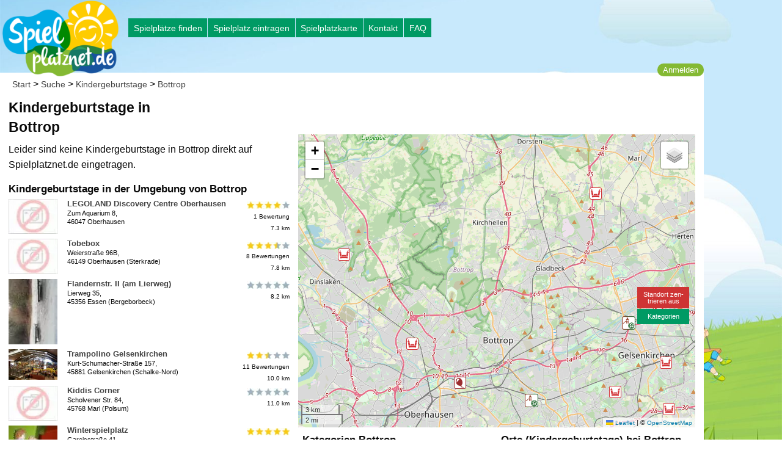

--- FILE ---
content_type: text/html; charset=utf-8
request_url: https://spielplatznet.de/k/kindergeburtstag/Bottrop
body_size: 13283
content:
﻿ <!doctype html>
<html class="no-js" lang="de">
<head>
<script async src='https://www.googletagmanager.com/gtag/js?id=G-JWYFDXTSK4'></script>
<script>window.dataLayer=window.dataLayer||[];function gtag(){dataLayer.push(arguments);}gtag('js',new Date());gtag('config','G-JWYFDXTSK4');</script>
<meta http-equiv="x-ua-compatible" content="ie=edge">
<meta name="viewport" content="width=device-width, initial-scale=1.0"/>
<meta http-equiv="Content-Type" content="text/html; charset=utf-8"/>
<meta http-equiv="Content-Script-Type" content="text/javascript"/>
<meta http-equiv="Content-Style-Type" content="text/css"/>
<meta http-equiv="Cache-Control" content="public,no-cache"/>
<meta name="Content-Language" content="de"/>
<meta name="audience" content="all"/>
<meta name="copyright" content="Spielplatznet.de"/>
<meta name="Robots" content="INDEX,FOLLOW"/>
<meta name="expires" content="0"/>
<meta name="revisit-after" content="7 days"/>
<meta name="author" content="Ralph Anthes"/>
<meta name="publisher" content="Spielplatznet.de"/>
<meta name="copyright" content="Ralph Anthes"/>
<meta name="geo.region" content="de"/>
<meta name="geo.placename" content="Bottrop"/>
<script data-pagespeed-no-defer>(function(){function d(b){var a=window;if(a.addEventListener)a.addEventListener("load",b,!1);else if(a.attachEvent)a.attachEvent("onload",b);else{var c=a.onload;a.onload=function(){b.call(this);c&&c.call(this)}}}var p=Date.now||function(){return+new Date};window.pagespeed=window.pagespeed||{};var q=window.pagespeed;function r(){this.a=!0}r.prototype.c=function(b){b=parseInt(b.substring(0,b.indexOf(" ")),10);return!isNaN(b)&&b<=p()};r.prototype.hasExpired=r.prototype.c;r.prototype.b=function(b){return b.substring(b.indexOf(" ",b.indexOf(" ")+1)+1)};r.prototype.getData=r.prototype.b;r.prototype.f=function(b){var a=document.getElementsByTagName("script"),a=a[a.length-1];a.parentNode.replaceChild(b,a)};r.prototype.replaceLastScript=r.prototype.f;
r.prototype.g=function(b){var a=window.localStorage.getItem("pagespeed_lsc_url:"+b),c=document.createElement(a?"style":"link");a&&!this.c(a)?(c.type="text/css",c.appendChild(document.createTextNode(this.b(a)))):(c.rel="stylesheet",c.href=b,this.a=!0);this.f(c)};r.prototype.inlineCss=r.prototype.g;
r.prototype.h=function(b,a){var c=window.localStorage.getItem("pagespeed_lsc_url:"+b+" pagespeed_lsc_hash:"+a),f=document.createElement("img");c&&!this.c(c)?f.src=this.b(c):(f.src=b,this.a=!0);for(var c=2,k=arguments.length;c<k;++c){var g=arguments[c].indexOf("=");f.setAttribute(arguments[c].substring(0,g),arguments[c].substring(g+1))}this.f(f)};r.prototype.inlineImg=r.prototype.h;
function t(b,a,c,f){a=document.getElementsByTagName(a);for(var k=0,g=a.length;k<g;++k){var e=a[k],m=e.getAttribute("data-pagespeed-lsc-hash"),h=e.getAttribute("data-pagespeed-lsc-url");if(m&&h){h="pagespeed_lsc_url:"+h;c&&(h+=" pagespeed_lsc_hash:"+m);var l=e.getAttribute("data-pagespeed-lsc-expiry"),l=l?(new Date(l)).getTime():"",e=f(e);if(!e){var n=window.localStorage.getItem(h);n&&(e=b.b(n))}e&&(window.localStorage.setItem(h,l+" "+m+" "+e),b.a=!0)}}}
function u(b){t(b,"img",!0,function(a){return a.src});t(b,"style",!1,function(a){return a.firstChild?a.firstChild.nodeValue:null})}
q.i=function(){if(window.localStorage){var b=new r;q.localStorageCache=b;d(function(){u(b)});d(function(){if(b.a){for(var a=[],c=[],f=0,k=p(),g=0,e=window.localStorage.length;g<e;++g){var m=window.localStorage.key(g);if(!m.indexOf("pagespeed_lsc_url:")){var h=window.localStorage.getItem(m),l=h.indexOf(" "),n=parseInt(h.substring(0,l),10);if(!isNaN(n))if(n<=k){a.push(m);continue}else if(n<f||!f)f=n;c.push(h.substring(l+1,h.indexOf(" ",l+1)))}}k="";f&&(k="; expires="+(new Date(f)).toUTCString());document.cookie=
"_GPSLSC="+c.join("!")+k;g=0;for(e=a.length;g<e;++g)window.localStorage.removeItem(a[g]);b.a=!1}})}};q.localStorageCacheInit=q.i;})();
pagespeed.localStorageCacheInit();</script><link rel="icon" type="image/png" sizes="57x57" href="/xapple-touch-icon-precomposed.png.pagespeed.ic.OyfF_dMwB7.webp">
<link rel="alternate" type="application/rss+xml" title="Spielplatznet" href="/spielplatznet.xml"/>
<meta name="theme-color" content="#317EFB"/>
<link rel="manifest" href="/manifest.json">
<link rel="apple-touch-icon" href="/xapple-touch-icon.png.pagespeed.ic.EoMYSsy41z.webp">
<link rel="apple-touch-icon" href="/xapple-touch-icon-57x57.png.pagespeed.ic.OyfF_dMwB7.webp" sizes="57x57">
<link rel="apple-touch-icon" href="/xapple-touch-icon-60x60.png.pagespeed.ic.EoMYSsy41z.webp" sizes="60x60">
<link rel="apple-touch-icon" href="/xapple-touch-icon-72x72.png.pagespeed.ic.jPDYKsEHlE.webp" sizes="72x72">
<link rel="apple-touch-icon" href="/xapple-touch-icon-76x76.png.pagespeed.ic.E-oAt2fdEs.webp" sizes="76x76">
<link rel="apple-touch-icon" href="/xapple-touch-icon-114x114.png.pagespeed.ic.uwjaqmvGIW.webp" sizes="114x114">
<link rel="apple-touch-icon" href="/xapple-touch-icon-120x120.png.pagespeed.ic.sXP9vGhAXw.webp" sizes="120x120">
<link rel="apple-touch-icon" href="/xapple-touch-icon-128x128.png.pagespeed.ic.4iLpLOoHAF.webp" sizes="128x128">
<link rel="apple-touch-icon" href="/xapple-touch-icon-144x144.png.pagespeed.ic.7-pVHT5kUj.webp" sizes="144x144">
<link rel="apple-touch-icon" href="/xapple-touch-icon-152x152.png.pagespeed.ic.Ee8tjLTT67.webp" sizes="152x152">
<link rel="apple-touch-icon" href="/xapple-touch-icon-180x180.png.pagespeed.ic._mhNgT3s4P.webp" sizes="180x180">
<link rel="apple-touch-icon" href="/xapple-touch-icon-precomposed.png.pagespeed.ic.OyfF_dMwB7.webp">
<meta name="description" content="47 Kindergeburtstage bei Bottrop eingtragen. Kindergeburtstag betrachten bewerten, beschreiben in Deutschlands großen Spielplatz-Katalog."/>
<meta name="keywords" content=""/>
<meta name="DC.subject" content=""/>
<meta name="msvalidate.01" content="605569D1846D91F4E60BE9D6CBF229C3"/>
<title>Kindergeburtstage in Bottrop | spielplatznet.de</title>
<script async src="//pagead2.googlesyndication.com/pagead/js/adsbygoogle.js"></script> <script>(adsbygoogle=window.adsbygoogle||[]).push({google_ad_client:"ca-pub-3656668926056704",enable_page_level_ads:true});</script><script src="/js/leaflet.js.pagespeed.ce.CNm3gEWi_P.js"></script><script src="/js/jscat/kindergeburtstag.js.pagespeed.jm.M3YoUcCKF4.js" async defer></script>
<script src="/js/leafletv2.js.pagespeed.jm.SCvDKuBPo7.js" async defer></script>
<script src="/js/gpsload.js.pagespeed.jm.kJ2E3UtUz4.js" async defer></script>
<link rel="stylesheet" href="/css/A.foundation-float.min.css+spielplatznet.css+leaflet.css,Mcc.vQLznLQfj4.css.pagespeed.cf.vYK99bO9Op.css"/>
</head>
<body class='blau' onload="initialize('Bottrop',-1,51.158592,10.406305,10,0,51.6233897686741,6.98860287666321,51.5024410621713,6.867136778639633); "><noscript><meta HTTP-EQUIV="refresh" content="0;url='https://spielplatznet.de/k/kindergeburtstag/Bottrop?PageSpeed=noscript'" /><style><!--table,div,span,font,p{display:none} --></style><div style="display:block">Please click <a href="https://spielplatznet.de/k/kindergeburtstag/Bottrop?PageSpeed=noscript">here</a> if you are not redirected within a few seconds.</div></noscript>
<img src="/img/190xNxlogo.png.pagespeed.ic.qKsZbHl8bv.webp" alt="Spielplatznet Logo" title="Zur Startseite" class="hide-for-small-only" style="position:relative;z-index:1;width:190px;top:1px;margin-right:15px;margin-bottom:50 px;cursor: pointer;" onclick="location.href='/index.htm';"/>
<img src="/img/130xNxlogo.png.pagespeed.ic.jmwGeVE33j.webp" alt="Spielplatznet Logo" title="Zur Startseite" class="show-for-small-only" style="position:relative;z-index:1;width:130px;top:1px;margin-right:15px;cursor: pointer;" onclick="location.href='/index.htm';"/>
<div class="row">
<div class="large-12 medium-12 columns">
<div class="hide-for-small-only">
<div style="position:absolute;left:210px;top:30px;">
<div class="button-group radius">
<a href="/finden.htm" title="Spielpl&#228;tze finden" class="button gruen_tief btn_menue">Spielpl&#228;tze finden</a>
<a href="/eintragen.htm" title="Spielplatz eintragen" class="button gruen_tief btn_menue">Spielplatz eintragen</a>
<a href="/karte.htm" title="Gro&#223;e Karte mit allen Spielpl&#228;tzen" class="button gruen_tief btn_menue">Spielplatzkarte</a>
<a href="/feedback.htm" title="Feedback geben" class="button gruen_tief btn_menue">Kontakt</a>
<a href="/hilfe.htm" title="Fragen und Antworten" class="button gruen_tief btn_menue">FAQ</a>
</div>
</div>
</div>
<div class="show-for-small-only">
<div style="position:absolute;left:145px;top:10px;font-size:0.9em;">
<div class="button-group radius">
<a href="/finden.htm" title="Spielpl&#228;tze finden" class="button gruen_tief btn_menue">Suche</a>
<a href="/eintragen.htm" title="Spielplatz eintragen" class="button gruen_tief btn_menue">Neu</a>
<a href="/karte.htm" title="Karte mit allen Spielpl&#228;tzen" class="button gruen_tief btn_menue">Karte</a>
</div>
</div>
</div>
</div>
</div><div class='row' style='float:left;margin-top:-20px;'><div style="position:relative;max-height:15px;right:0px;text-align:right;z-index:100;" id="loginbutton"><div class='button btn2 weiss userbtn' data-toggle='reveal_login' id='loginbutton'>Anmelden</div><div class="tiny reveal callout" id="reveal_login" data-reveal><button class="close-button" data-close aria-label="Close reveal" type="button"><span aria-hidden="true">&times;</span></button><h3 style='text-align: left;'>Anmelden</h3><form action='/anmeldung.htm' id='anmeldung'>
<input type='text' placeholder='E-Mailadresse' class='text' id='useremail' name='useremail'/>
<input type='password' placeholder='Passwort' class='text' id='userpasswort' name='userpasswort'/>
<input type='hidden' name='refer' value='/k/kindergeburtstag/Bottrop'/>
<img alt='Go' src='[data-uri]' style='cursor: pointer;float: right;' onclick='document.getElementById("anmeldung").submit();' data-pagespeed-lsc-url="https://spielplatznet.de/img/button_pfeil3.png" data-pagespeed-lsc-hash="89XDM7bRmG" data-pagespeed-lsc-expiry="Tue, 17 Feb 2026 23:00:08 GMT"/>
</form><a href='/registrierung.htm' title='Hier registrieren...' style='float: left;font-size:0.7em;'>Zur Registrierung...</a><br/><hr/><div style="text-align: left;">
<a href="/sociallogin/index.php?ref=https://spielplatznet.de/k/kindergeburtstag/Bottrop&fb_login=1" style="text-align: center;"><img src="[data-uri]" alt="Mittels Facebook einloggen" title="Über Facebook einloggen" data-pagespeed-lsc-url="https://spielplatznet.de/images/facebook_login.png" data-pagespeed-lsc-hash="_LM7gPiwQv" data-pagespeed-lsc-expiry="Wed, 18 Feb 2026 11:46:23 GMT"></a><br/> <br/>
<a href="/sociallogin/index.php?ref=https://spielplatznet.de/k/kindergeburtstag/Bottrop&google_login=1" style="text-align: center;"><img src="[data-uri]" alt="Mittels Goolge einloggen" title="Über Google einloggen" data-pagespeed-lsc-url="https://spielplatznet.de/images/google_login.png" data-pagespeed-lsc-hash="8Pv3OZ7dhR" data-pagespeed-lsc-expiry="Wed, 18 Feb 2026 17:00:58 GMT"></a>
</div></div></div><div class='weiss'><div class='menueleiste'><a href='/index.htm' title='Startseite'>Start</a> &gt; <a href='/finden.htm' title='Spielplatzsuche'>Suche</a> &gt;
<a href='/k/kindergeburtstag' title='Suche nach Kindergeburtstagen'> Kindergeburtstage</a> &gt;
<a href='/k/kindergeburtstag/Bottrop' title='Kindergeburtstage in Bottrop'>Bottrop</a></div><div class="large-5 medium-5 columns"><div style="margin-top: 18px; right: 0px; position: relative; float: right; width: 160px;"><iframe src="//www.facebook.com/plugins/like.php?href=https%3A%2F%2Fwww.spielplatznet.de%2Fk%2Fkindergeburtstag%2FBottrop&amp;width&amp;layout=button_count&amp;action=like&amp;show_faces=false&amp;share=true&amp;height=21&amp;appId=178180998924296" scrolling="no" frameborder="0" style="border:none; overflow:hidden; height:21px;" allowTransparency="true"></iframe></div><div id='ergebnis'><h1>Kindergeburtstage in Bottrop</h1><p>Leider sind keine Kindergeburtstage in Bottrop direkt auf Spielplatznet.de eingetragen. </p><h3>Kindergeburtstage in der Umgebung von Bottrop</h3><div/><div style='float:left;'><div class='zelle_foto'><img src='[data-uri]' width='80' height='57' data-pagespeed-lsc-url="https://spielplatznet.de/images/nopic.jpg" data-pagespeed-lsc-hash="Gp8Htz2J_Y" data-pagespeed-lsc-expiry="Wed, 18 Feb 2026 00:47:10 GMT"/></div><div class='zelle_adresse'>
<a href='/spielplatz/22628/Oberhausen/LEGOLAND Discovery Centre Oberhausen' class='title'>LEGOLAND Discovery Centre Oberhausen</a><br/>Zum Aquarium 8,<br/>46047 Oberhausen</div></div><div class='zelle_right' onclick='view(51.49239281955874,6.885166168212891,16)'>&nbsp;<img src='[data-uri]' alt='4 Sterne bei einer Bewertung' title='4 Sterne bei einer Bewertung' data-pagespeed-lsc-url="https://spielplatznet.de/images/bewertung/40.png" data-pagespeed-lsc-hash="yWkd2IXmDS" data-pagespeed-lsc-expiry="Wed, 18 Feb 2026 04:37:46 GMT"/><br/>1&nbsp;Bewertung<br/>7.3 km</div></div><br style='clear:both;'/>
<div/><div style='float:left;'><div class='zelle_foto'><img src='[data-uri]' width='80' height='57' data-pagespeed-lsc-url="https://spielplatznet.de/images/nopic.jpg" data-pagespeed-lsc-hash="Gp8Htz2J_Y" data-pagespeed-lsc-expiry="Wed, 18 Feb 2026 00:47:10 GMT"/></div><div class='zelle_adresse'>
<a href='/spielplatz/25692/Oberhausen/Tobebox' class='title'>Tobebox</a><br/>Weierstraße 96B,<br/>46149 Oberhausen (Sterkrade)</div></div><div class='zelle_right' onclick='view(51.519915845553406,6.831404808908701,16)'>&nbsp;<img src='[data-uri]' alt='3.5 Sterne bei 8 Bewertungen' title='3.5 Sterne bei 8 Bewertungen' data-pagespeed-lsc-url="https://spielplatznet.de/images/bewertung/35.png" data-pagespeed-lsc-hash="EfelrIj9iU" data-pagespeed-lsc-expiry="Wed, 18 Feb 2026 05:07:25 GMT"/><br/>8&nbsp;Bewertungen<br/>7.8 km</div></div><br style='clear:both;'/>
<div/><div style='float:left;'><div class='zelle_foto'><img src='[data-uri]' width='80' data-pagespeed-lsc-url="https://spielplatznet.de/pics/tn_76575-img_20231206_161832.jpg" data-pagespeed-lsc-hash="1w3iWnUNqr" data-pagespeed-lsc-expiry="Wed, 18 Feb 2026 18:52:03 GMT"/></div><div class='zelle_adresse'>
<a href='/spielplatz/76575/Essen/Flandernstr. II (am Lierweg)' class='title'>Flandernstr. II (am Lierweg)</a><br/>Lierweg 35,<br/>45356 Essen (Bergeborbeck)</div></div><div class='zelle_right' onclick='view(51.48039107817638,6.96490130277914,16)'>&nbsp;<img src='[data-uri]' alt='Leider noch keine Bewertung.' title='Leider noch keine Bewertung.' data-pagespeed-lsc-url="https://spielplatznet.de/images/bewertung/0.png" data-pagespeed-lsc-hash="CTgfX4uJLY" data-pagespeed-lsc-expiry="Tue, 17 Feb 2026 23:00:09 GMT"/><br/>8.2 km</div></div><br style='clear:both;'/>
<div/><div style='float:left;'><div class='zelle_foto'><img src='https://spielplatznet.de/pics/tn_7163-img_6935.jpg' width='80' data-pagespeed-lsc-url="https://spielplatznet.de/pics/tn_7163-img_6935.jpg"/></div><div class='zelle_adresse'>
<a href='/spielplatz/7163/Gelsenkirchen/Trampolino Gelsenkirchen' class='title'>Trampolino Gelsenkirchen</a><br/>Kurt-Schumacher-Straße 157,<br/>45881 Gelsenkirchen (Schalke-Nord)</div></div><div class='zelle_right' onclick='view(51.534903030202,7.07366108894348,16)'>&nbsp;<img src='[data-uri]' alt='2.5 Sterne bei 11 Bewertungen' title='2.5 Sterne bei 11 Bewertungen' data-pagespeed-lsc-url="https://spielplatznet.de/images/bewertung/25.png" data-pagespeed-lsc-hash="UHtmyO7Coh" data-pagespeed-lsc-expiry="Wed, 18 Feb 2026 05:07:25 GMT"/><br/>11&nbsp;Bewertungen<br/>10.0 km</div></div><br style='clear:both;'/>
<div/><div style='float:left;'><div class='zelle_foto'><img src='[data-uri]' width='80' height='57' data-pagespeed-lsc-url="https://spielplatznet.de/images/nopic.jpg" data-pagespeed-lsc-hash="Gp8Htz2J_Y" data-pagespeed-lsc-expiry="Wed, 18 Feb 2026 00:47:10 GMT"/></div><div class='zelle_adresse'>
<a href='/spielplatz/53234/Marl/Kiddis Corner' class='title'>Kiddis Corner</a><br/>Scholvener Str. 84,<br/>45768 Marl (Polsum)</div></div><div class='zelle_right' onclick='view(51.62498066328192,7.037649750709534,16)'>&nbsp;<img src='[data-uri]' alt='Leider noch keine Bewertung.' title='Leider noch keine Bewertung.' data-pagespeed-lsc-url="https://spielplatznet.de/images/bewertung/0.png" data-pagespeed-lsc-hash="CTgfX4uJLY" data-pagespeed-lsc-expiry="Tue, 17 Feb 2026 23:00:09 GMT"/><br/>11.0 km</div></div><br style='clear:both;'/>
<div/><div style='float:left;'><div class='zelle_foto'><img src='[data-uri]' data-pagespeed-lsc-url="https://spielplatznet.de/pics/tn_9137-lola-luca-001.jpg" data-pagespeed-lsc-hash="yY8skTHh_S" data-pagespeed-lsc-expiry="Wed, 18 Feb 2026 18:52:03 GMT"/></div><div class='zelle_adresse'>
<a href='/spielplatz/9137/Essen/Winterspielplatz' class='title'>Winterspielplatz</a><br/>Gareisstraße 41,<br/>45309 Essen (Schonnebeck)</div></div><div class='zelle_right' onclick='view(51.4859114498422,7.0592737197876,16)'>&nbsp;<img src='[data-uri]' alt='5 Sterne bei 5 Bewertungen' title='5 Sterne bei 5 Bewertungen' data-pagespeed-lsc-url="https://spielplatznet.de/images/bewertung/50.png" data-pagespeed-lsc-hash="jUI3g05PeY" data-pagespeed-lsc-expiry="Tue, 17 Feb 2026 23:00:07 GMT"/><br/>5&nbsp;Bewertungen<br/>11.4 km</div></div><br style='clear:both;'/>
<div/><div style='float:left;'><div class='zelle_foto'><img src='[data-uri]' width='80' height='57' data-pagespeed-lsc-url="https://spielplatznet.de/images/nopic.jpg" data-pagespeed-lsc-hash="Gp8Htz2J_Y" data-pagespeed-lsc-expiry="Wed, 18 Feb 2026 00:47:10 GMT"/></div><div class='zelle_adresse'>
<a href='/spielplatz/17209/Gelsenkirchen/Drachenland - Zoom Erlebniswelt' class='title'>Drachenland - Zoom Erlebniswelt</a><br/>Bleckstraße 72,<br/>45889 Gelsenkirchen (Bismarck)</div></div><div class='zelle_right' onclick='view(51.5439850859519,7.10854053497314,16)'>&nbsp;<img src='[data-uri]' alt='Leider noch keine Bewertung.' title='Leider noch keine Bewertung.' data-pagespeed-lsc-url="https://spielplatznet.de/images/bewertung/0.png" data-pagespeed-lsc-hash="CTgfX4uJLY" data-pagespeed-lsc-expiry="Tue, 17 Feb 2026 23:00:09 GMT"/><br/>12.2 km</div></div><br style='clear:both;'/>
<div/><div style='float:left;'><div class='zelle_foto'><img src='[data-uri]' width='80' height='57' data-pagespeed-lsc-url="https://spielplatznet.de/images/nopic.jpg" data-pagespeed-lsc-hash="Gp8Htz2J_Y" data-pagespeed-lsc-expiry="Wed, 18 Feb 2026 00:47:10 GMT"/></div><div class='zelle_adresse'>
<a href='/spielplatz/61256/Dinslaken/Haus der Offenen Tür' class='title'>Haus der Offenen Tür</a><br/>Marienpl. 3,<br/>46537 Dinslaken (Lohberg)</div></div><div class='zelle_right' onclick='view(51.582005562487545,6.754869335909461,16)'>&nbsp;<img src='[data-uri]' alt='Leider noch keine Bewertung.' title='Leider noch keine Bewertung.' data-pagespeed-lsc-url="https://spielplatznet.de/images/bewertung/0.png" data-pagespeed-lsc-hash="CTgfX4uJLY" data-pagespeed-lsc-expiry="Tue, 17 Feb 2026 23:00:09 GMT"/><br/>12.7 km</div></div><br style='clear:both;'/>
<div/><div style='float:left;'><div class='zelle_foto'><img src='[data-uri]' width='80' height='57' data-pagespeed-lsc-url="https://spielplatznet.de/images/nopic.jpg" data-pagespeed-lsc-hash="Gp8Htz2J_Y" data-pagespeed-lsc-expiry="Wed, 18 Feb 2026 00:47:10 GMT"/></div><div class='zelle_adresse'>
<a href='/spielplatz/5286/Mülheim an der Ruhr/Euro Eddy Mülheim' class='title'>Euro Eddy Mülheim</a><br/>Humboldtring,<br/>45472 Mülheim an der Ruhr</div></div><div class='zelle_right' onclick='view(51.4374102461947,6.95585310459137,16)'>&nbsp;<img src='[data-uri]' alt='1 Sterne bei einer Bewertung' title='1 Sterne bei einer Bewertung' data-pagespeed-lsc-url="https://spielplatznet.de/images/bewertung/10.png" data-pagespeed-lsc-hash="3IPSdoCBZF" data-pagespeed-lsc-expiry="Wed, 18 Feb 2026 04:32:48 GMT"/><br/>1&nbsp;Bewertung<br/>12.7 km</div></div><br style='clear:both;'/>
<div/><div style='float:left;'><div class='zelle_foto'><img src='[data-uri]' width='80' height='57' data-pagespeed-lsc-url="https://spielplatznet.de/images/nopic.jpg" data-pagespeed-lsc-hash="Gp8Htz2J_Y" data-pagespeed-lsc-expiry="Wed, 18 Feb 2026 00:47:10 GMT"/></div><div class='zelle_adresse'>
<a href='/spielplatz/37497/Gelsenkirchen/Sport- und Freizeitpark-Gelsenkirchen' class='title'>Sport- und Freizeitpark-Gelsenkirchen</a><br/>Almastraße 39,<br/>45886 Gelsenkirchen (Ückendorf)</div></div><div class='zelle_right' onclick='view(51.50663406966358,7.116307206451893,16)'>&nbsp;<img src='[data-uri]' alt='5 Sterne bei einer Bewertung' title='5 Sterne bei einer Bewertung' data-pagespeed-lsc-url="https://spielplatznet.de/images/bewertung/50.png" data-pagespeed-lsc-hash="jUI3g05PeY" data-pagespeed-lsc-expiry="Tue, 17 Feb 2026 23:00:07 GMT"/><br/>1&nbsp;Bewertung<br/>13.7 km</div></div><br style='clear:both;'/>
</div></div><div class="large-7 medium-7 columns"><ins class="adsbygoogle" style="display:inline-block;width:468px;height:60px" data-ad-client="ca-pub-3656668926056704" data-ad-slot="4354321087"></ins>
<script>(adsbygoogle=window.adsbygoogle||[]).push({});</script><div id='mapid' style='width: 100%; height: 480px;z-index:60;'> </div><div style="position:relative;margin-top:-230px;left:100%;width:85px;margin-left:-95px;font-size:0.7em;z-index:100;width:1px;"><div onclick="toogleTracing()" id="tracing" style="width:85px;z-index:100;" class="button rot_tief  btn_menue ">Standort zen-<br/>trieren aus</div><div onclick="toogleKatBewert(1)" id="katbew" style="width:85px;z-index:100;" class="button gruen_tief btn_menue">Kategorien</div><div style="height:165px;z-index:-1;width:1px;">&nbsp;</div><div class="gpsload small" id="GPSload">Warte auf GPS-Signal...</div></div><div class="large-6 medium-6 columns"><div class="nowrap" style="overflog:hidden"><h3>Kategorien Bottrop</h3><a href='/spielplaetze/Bottrop' title='Spielplätze in Bottrop und Umgebung'>117 Spielplätze in Bottrop</a><br/><a href='/k/bolzplatz/Bottrop' title='Ballplätze in Bottrop und Umgebung'>9 Ballplätze in Bottrop</a><br/><a href='/k/wasserspielplatz/Bottrop' title='Wasserspielplätze in Bottrop und Umgebung'>1 Wasserspielplätze in Bottrop</a><br/><a href='/k/indoorspielplatz/Bottrop' title='Indoorspielplätze in Bottrop und Umgebung'>0 Indoorspielplätze in Bottrop</a><br/><a href='/k/freizeitpark/Bottrop' title='Freizeitparks in Bottrop und Umgebung'>2 Freizeitparks in Bottrop</a><br/><a href='/k/abenteuerspielplatz/Bottrop' title='Abenteuerspielplätze in Bottrop und Umgebung'>2 Abenteuerspielplätze in Bottrop</a><br/><a href='/k/mehrgenerationenspielplatz/Bottrop' title='Mehrgenerationensp. in Bottrop und Umgebung'>0 Mehrgenerationensp. in Bottrop</a><br/><a href='/k/rodelberg/Bottrop' title='Rodelberge in Bottrop und Umgebung'>1 Rodelberge in Bottrop</a><br/><a href='/k/skateplatz/Bottrop' title='Skateplätze in Bottrop und Umgebung'>0 Skateplätze in Bottrop</a><br/><a href='/k/kindergeburtstag/Bottrop' title='Kindergeburtstage in Bottrop und Umgebung'>0 Kindergeburtstage in Bottrop</a><br/><a href='/k/tischtennis/Bottrop' title='Tischtennisplatten in Bottrop und Umgebung'>1 Tischtennisplatten in Bottrop</a><br/><a href='/k/kletterpark/Bottrop' title='Kletterparks in Bottrop und Umgebung'>0 Kletterparks in Bottrop</a><br/></div></div><div class="large-6 medium-6 columns"><div class="nowrap" style="overflog:hidden"><h3>Orte (Kindergeburtstage) bei Bottrop</h3><div style='width:160px'><div class='zelle120'><a href='/k/kindergeburtstag/Oberhausen' title='2 Kindergeburtstage in '>Oberhausen</a></div><div class='zelle35 small'>7.1 km</div></div><div style='width:160px'><div class='zelle120'><a href='/k/kindergeburtstag/Essen' title='3 Kindergeburtstage in '>Essen</a></div><div class='zelle35 small'>10.9 km</div></div><div style='width:160px'><div class='zelle120'><a href='/k/kindergeburtstag/Marl' title='1 Kindergeburtstage in '>Marl</a></div><div class='zelle35 small'>10.9 km</div></div><div style='width:160px'><div class='zelle120'><a href='/k/kindergeburtstag/Gelsenkirchen' title='3 Kindergeburtstage in '>Gelsenkirchen</a></div><div class='zelle35 small'>11.8 km</div></div><div style='width:160px'><div class='zelle120'><a href='/k/kindergeburtstag/Mülheim an der Ruhr' title='1 Kindergeburtstage in '>Mülheim an der Ruhr</a></div><div class='zelle35 small'>12.7 km</div></div><div style='width:160px'><div class='zelle120'><a href='/k/kindergeburtstag/Dinslaken' title='1 Kindergeburtstage in '>Dinslaken</a></div><div class='zelle35 small'>12.7 km</div></div><div style='width:160px'><div class='zelle120'><a href='/k/kindergeburtstag/Bochum' title='2 Kindergeburtstage in '>Bochum</a></div><div class='zelle35 small'>18.3 km</div></div><div style='width:160px'><div class='zelle120'><a href='/k/kindergeburtstag/Recklinghausen' title='2 Kindergeburtstage in '>Recklinghausen</a></div><div class='zelle35 small'>18.9 km</div></div><div style='width:160px'><div class='zelle120'><a href='/k/kindergeburtstag/Duisburg' title='2 Kindergeburtstage in '>Duisburg</a></div><div class='zelle35 small'>19.0 km</div></div><div style='width:160px'><div class='zelle120'><a href='/k/kindergeburtstag/Dorsten' title='1 Kindergeburtstage in '>Dorsten</a></div><div class='zelle35 small'>19.5 km</div></div><div style='width:160px'><div class='zelle120'><a href='/k/kindergeburtstag/Ratingen' title='2 Kindergeburtstage in '>Ratingen</a></div><div class='zelle35 small'>26.3 km</div></div><div style='width:160px'><div class='zelle120'><a href='/k/kindergeburtstag/Oer-Erkenschwick' title='1 Kindergeburtstage in '>Oer-Erkenschwick</a></div><div class='zelle35 small'>26.8 km</div></div><div style='clear:both'>&nbsp;</div></div></div></div></div></div><div class="row" style="float:left;clear:left;"><div class="footer gruen_tief "><a href="/feedback.htm">Feedback</a> | <a href="/impressum.htm">Impressum</a> | <a href="/nutzung.htm">Nutzungsbedingungen</a> | <a href="/datenschutz.htm">Datenschutz</a><br/><div class="small">&copy; 2007-2025 Ralph Anthes | Made with &hearts; in Hannover</div></div></div>
<script src="/js/jquery.min.js+what-input.min.js.pagespeed.jc.nVxVX7tmmQ.js"></script><script>eval(mod_pagespeed_ETdxprX6Aj);</script>
<script>eval(mod_pagespeed_oxpLTB4zKG);</script>
<script src="/js/foundation.min.js"></script>
<script>$(document).foundation()</script>
<script>$(document).foundation();$('#reveal_popup').foundation('open');</script><div class="hide-for-small-only" style="overflow:hidden;"></div>
</body></html>

--- FILE ---
content_type: text/html; charset=utf-8
request_url: https://www.google.com/recaptcha/api2/aframe
body_size: 268
content:
<!DOCTYPE HTML><html><head><meta http-equiv="content-type" content="text/html; charset=UTF-8"></head><body><script nonce="L5yUcIacOKM3BG8n_D0JSA">/** Anti-fraud and anti-abuse applications only. See google.com/recaptcha */ try{var clients={'sodar':'https://pagead2.googlesyndication.com/pagead/sodar?'};window.addEventListener("message",function(a){try{if(a.source===window.parent){var b=JSON.parse(a.data);var c=clients[b['id']];if(c){var d=document.createElement('img');d.src=c+b['params']+'&rc='+(localStorage.getItem("rc::a")?sessionStorage.getItem("rc::b"):"");window.document.body.appendChild(d);sessionStorage.setItem("rc::e",parseInt(sessionStorage.getItem("rc::e")||0)+1);localStorage.setItem("rc::h",'1768849965070');}}}catch(b){}});window.parent.postMessage("_grecaptcha_ready", "*");}catch(b){}</script></body></html>

--- FILE ---
content_type: application/javascript; charset=UTF-8
request_url: https://spielplatznet.de/js/jscat/kindergeburtstag.js.pagespeed.jm.M3YoUcCKF4.js
body_size: 6330
content:
var xx=[52.38194,53.58131,51.16980,53.09207,54.30218,52.16788,52.38956,52.38272,52.07303,52.14143,51.29531,50.98531,53.89231,51.31191,53.29096,50.92690,50.01944,52.52441,53.59885,53.32765,51.06997,51.24999,48.42439,48.04287,48.53066,49.68847,48.37205,50.94978,52.54632,49.97582,48.38546,53.58142,49.79928,52.15346,51.00480,53.16254,49.44365,50.86432,53.59963,49.48748,52.43518,48.68942,48.14253,48.67387,50.72024,49.55923,50.14405,51.51098,54.32828,50.09856,50.09628,53.35185,52.13000,54.16033,48.94716,51.21604,51.43741,47.68478,53.25707,53.15782,50.76734,51.27656,54.32913,49.47486,52.58424,48.10591,53.88810,50.76976,50.81292,49.16522,51.05862,49.01303,49.49953,50.73100,54.00184,50.91346,54.11665,53.66665,50.93625,50.80752,53.05213,52.39358,52.38748,50.95595,53.09192,51.62504,51.45819,51.82513,51.26537,52.42938,53.68939,52.28234,53.65889,50.93961,48.74158,51.97841,52.51757,51.53490,51.16444,49.94527,49.96639,48.39601,52.84453,49.51449,49.40941,51.94273,50.64981,49.51681,51.54819,50.44944,52.48798,51.41095,50.90426,49.29758,51.50820,47.59870,51.44784,50.47903,49.33676,49.10746,49.85420,50.82775,50.99135,51.08619,49.21342,51.18020,50.80326,52.29922,52.22303,48.91556,52.14834,47.71524,51.70669,52.59922,48.31070,48.04817,48.18947,49.02653,51.23527,51.00113,53.66794,54.21744,52.56504,50.06284,48.02137,50.48663,51.82098,50.01197,51.18006,51.36008,54.26210,50.28779,50.85657,49.44526,50.53833,47.82407,50.62776,50.89295,49.46899,52.40901,52.28310,51.34493,51.43835,47.86593,53.65309,52.02775,48.87869,52.50945,51.56377,51.48591,50.79327,50.01316,50.71223,49.91549,52.40760,51.68607,53.05604,47.88301,48.85238,52.56987,52.54551,53.61167,53.47408,53.51164,53.67045,49.09587,49.49423,52.09856,50.15090,52.48352,50.05356,48.93814,52.46427,51.75090,50.54652,50.96352,48.49626,51.31159,54.39382,51.84156,49.71911,52.31502,47.77536,53.35145,54.69389,53.15121,48.39033,54.01335,50.43513,53.36917,51.85357,47.20333,49.45293,49.71785,49.06608,48.04286,48.14386,52.85520,52.66359,51.06561,53.87289,54.07752,49.20147,54.80357,54.29529,51.16321,50.47492,49.80535,54.77885,47.98249,48.76103,51.14862,52.68577,48.82723,53.80488,51.29875,53.02293,50.21023,51.84043,53.64331,52.42385,49.00714,50.87284,49.05103,48.11386,51.64818,50.38451,53.15121,50.97806,48.88768,50.52748,53.45680,50.12843,50.29731,47.85211,49.25215,52.85556,52.32438,49.34998,51.76651,51.01533,53.54851,48.87110,51.78782,49.20177,48.58423,48.29187,51.33322,52.29746,54.37946,53.44340,52.95424,51.57661,49.20614,49.23859,52.01384,51.76207,49.43769,52.49703,50.91525,52.90056,54.27491,51.59587,51.09411,49.18005,52.42639,50.82055,53.07546,51.12355,53.57889,49.49653,52.07479,48.89179,52.33848,52.55871,49.72261,48.88743,48.14610,50.01845,51.43377,49.28718,50.11445,48.06950,52.23069,50.39963,52.53873,49.44962,51.67296,49.56660,51.19063,53.82269,54.32645,50.42576,51.30611,47.89930,53.95772,54.46996,54.34835,47.47677,47.46526,47.41969,47.41979,51.66866,49.94225,50.85978,49.95965,50.15656,50.13806,52.17441,51.74240,49.98457,48.81201,52.33233,51.37507,52.02424,49.56499,54.02840,51.99703,52.01502,50.65805,47.35189,48.11759,47.76141,51.74023,53.65790,52.98176,49.34239,51.96960,53.48154,53.31591,49.80336,51.54399,51.48011,53.25707,53.47874,50.11982,48.47653,51.03420,48.97537,48.55979,47.34213,49.25621,52.04071,48.48020,49.81425,51.86451,49.11383,48.14034,52.33044,52.45507,50.91793,49.64826,49.31154,50.82935,52.15529,51.49239,51.10653,52.56432,51.20528,52.82499,51.11278,53.10641,49.29831,52.32676,52.47695,49.61502,52.27527,51.42080,53.48816,52.29579,48.40771,49.00392,47.85853,50.81267,48.58688,51.76774,47.60380,51.51992,52.54482,50.89458,51.88783,47.98217,54.21774,48.51494,48.15227,52.10685,53.05289,48.76578,51.15296,50.89935,50.50599,51.22895,48.70892,51.58819,47.15639,48.58982,49.46964,53.75528,49.95865,51.10742,52.43155,50.23185,48.72944,50.28544,48.85473,49.25525,53.41638,49.22949,50.72017,47.57013,50.27530,49.97858,49.40897,54.79244,51.39729,47.99763,52.33107,49.02312,50.03145,50.69198,52.62770,48.74778,48.89097,52.09772,51.50663,47.41779,49.12802,47.67995,50.69115,50.11597,50.64253,53.84662,48.71278,49.37773,52.39381,51.57095,49.37025,52.59744,49.52132,50.81232,48.74625,54.23949,48.17940,53.09939,54.55093,51.48990,53.58302,51.11916,52.05844,51.21004,48.34116,53.32692,52.36082,49.86688,49.60312,49.20686,48.89637,49.02870,53.44206,48.83046,50.22536,47.56900,52.75672,48.68925,53.57516,50.21893,50.14788,48.33367,49.88889,49.52326,50.58009,51.03017,48.47670,52.34064,54.40288,54.57906,51.62498,51.19000,50.03349,52.82526,54.39968,54.44605,50.02048,51.43616,50.62813,54.71040,51.06019,52.08031,54.38763,50.33404,47.56457,49.96041,48.88979,50.89830,50.62639,50.67678,48.63949,50.36382,49.90692,51.58201,53.72456,49.89139,53.85975,54.46955,49.00206,53.16743,48.63997,48.81284,51.93537,49.31730,54.28994,51.71807,50.95101,53.23299,54.48376,50.02528,52.37444,50.93135,53.60328,50.08696,51.54442,49.72212,51.48039,52.36654,50.38416,49.47923,51.21096,51.22960,51.49235,50.83837,49.76250,51.32174,48.93736,52.32508,52.45140,48.78567,49.47124,48.48010,50.94267,51.43896,50.02863,51.98656,51.11904,51.26502,51.95388,49.85956,51.47394,48.11355,53.66214,53.84974,53.24959,53.57750,53.59933,48.46101,48.46102,52.45820,52.34419,52.16681,49.67110,52.27538,52.27548,49.39963,53.64864,54.14864,49.40792,49.40792,52.03893,51.21493,52.68547,51.84158,52.62088,52.36613,53.12337,51.85317,48.55858,49.57591,49.11511,47.49289,48.90986,48.90986,48.90986,0.00000,48.90986,48.90986,48.90986,48.90986,48.90986,48.90986,48.90986,48.90986,48.90986,48.90986,48.90986,48.90986,48.90986,48.90986,48.90986,48.90986,48.90986,48.90986,48.90986,48.90986,48.90986,48.90986,48.90986,48.90986,48.90986,48.90986,48.90986,48.90986,48.90986,48.90986,48.90986,48.90986,48.90986,48.90986,48.90986,48.90986,48.90986,49.34570];var yy=[9.76993,13.27018,6.90619,7.40274,8.64571,9.97427,9.64242,9.77177,10.13983,11.67044,15.01898,11.32908,10.62000,12.26975,10.45778,11.58039,8.34149,13.52840,11.45279,8.18657,8.17252,12.28237,10.29969,10.59119,12.63604,11.00146,9.21675,6.84030,13.35282,7.52345,7.81087,8.37121,9.97895,10.33445,13.83002,8.22756,6.62781,12.86536,9.91571,11.09317,10.80534,8.98963,11.56324,9.36223,8.98294,10.54284,8.74684,9.91459,10.13335,8.49947,8.64982,8.64210,8.65137,12.23102,8.82953,6.68293,6.95585,9.14917,7.45769,7.45486,6.72050,6.54958,10.08569,9.79608,10.05713,11.44787,11.43115,6.55288,7.04454,7.76376,7.01716,12.79474,11.26682,12.51227,8.88106,7.05936,11.99629,7.91406,7.98371,6.47275,8.96000,13.04103,13.29840,7.14320,8.85279,7.50264,7.07332,12.19538,6.81350,9.61154,10.25754,10.51785,9.90333,11.59771,8.73135,7.71015,10.20951,7.07366,7.07321,7.90730,8.31927,10.01839,13.76659,8.50707,8.62516,7.02526,11.37286,8.35277,7.46178,12.36061,13.38831,6.79385,6.68071,11.13118,6.54635,10.41199,7.76137,10.10353,8.43724,10.75616,7.89101,12.46450,13.71084,13.69732,8.52759,14.43342,7.87154,8.02946,8.07568,9.42888,8.04211,9.60471,8.72300,13.35745,11.88741,11.53129,11.96916,8.35549,6.78149,11.02705,7.35285,8.92607,13.45855,8.22456,9.50615,12.14491,10.32450,8.24045,6.43524,6.52401,10.70811,11.91599,6.06875,11.07138,9.72120,7.55785,10.01578,10.71098,11.07593,12.61615,10.51834,12.26963,11.97104,8.89374,7.63048,8.87235,10.05458,13.37285,8.13618,7.05927,6.91228,8.24390,10.72321,9.08949,12.90469,7.77465,8.67397,12.60001,13.40626,13.49432,9.74916,9.96891,10.23882,9.99113,10.02743,8.64363,8.50244,9.65937,8.06859,7.99464,8.96672,9.19749,10.53133,11.03842,6.55000,9.79619,9.15323,7.34013,9.57307,7.28852,8.48333,13.60656,8.91292,10.22421,8.57293,8.24386,11.06472,11.43079,7.54377,7.18787,13.71677,7.54150,12.19448,11.92111,10.30919,10.50701,11.78082,7.93595,7.30106,6.10986,11.42561,12.21267,8.19784,9.48524,10.11674,8.28815,8.91731,8.82659,9.33320,7.81062,9.59251,6.29024,8.81479,12.96307,9.97016,6.93106,8.69116,8.74705,9.46845,8.07765,7.08420,9.28661,7.19816,12.15167,16.31781,7.28759,8.05828,8.24386,9.33870,9.16961,8.66168,9.79795,8.44718,8.68054,11.15196,11.10511,7.65558,7.42965,7.11738,11.98450,11.04695,10.24987,8.80224,6.14799,12.65722,9.31473,8.84812,6.82959,9.82568,10.95260,9.49148,10.56533,7.20627,7.02313,8.46539,11.71838,8.32039,7.80469,13.30873,7.88307,8.42636,9.65455,10.54568,6.95071,7.62190,13.43527,6.29348,8.83506,13.76250,9.49419,7.85286,9.33223,8.69590,13.35455,9.13935,7.37715,12.63075,7.70013,8.45802,6.53954,11.45736,8.68189,8.63145,9.08552,7.52009,13.25033,8.47023,11.77165,7.06331,6.40654,8.88236,10.06190,7.42419,7.25793,8.33442,9.49828,9.08891,13.48954,9.48481,9.20055,8.39693,8.39392,7.36715,8.45015,6.97319,8.25640,8.18463,8.45866,9.95802,11.02628,8.58555,9.26180,9.73836,12.48085,8.54894,8.81154,12.46886,6.72135,6.58216,13.16062,8.10903,7.84359,8.80522,14.32190,9.78291,9.86485,8.17766,7.65683,10.15419,9.87941,6.88982,7.10854,11.95653,7.45769,9.69924,8.85385,10.26181,13.29600,12.06279,12.14051,11.68845,10.23862,13.74669,8.95274,7.82887,8.29833,9.71094,11.37531,9.78289,13.38799,12.98185,6.81095,12.10252,12.92350,10.34775,6.88517,10.64770,13.31699,7.35642,11.13988,6.91272,8.84682,9.96466,7.60548,7.98991,8.37290,7.76939,12.45192,9.61039,12.86010,10.01564,12.83551,12.03269,12.79868,13.39107,8.31874,7.65622,6.83140,13.43442,6.11601,11.03863,10.20046,8.92606,9.61853,11.33826,11.60348,8.96518,12.96852,7.01256,7.22807,9.12602,6.81302,9.16253,7.66287,7.55486,9.31531,8.99618,9.08557,11.60790,10.50630,13.33719,10.86396,9.16567,8.08685,9.23399,10.49556,10.53520,7.40122,10.44347,7.77621,9.11170,7.50321,8.18973,9.42982,6.78917,7.72746,9.37132,10.97450,10.19999,10.93772,7.03533,9.12711,9.22320,6.62502,7.11631,9.98545,9.32935,10.31095,7.62432,8.84200,11.81826,10.68841,9.51957,8.55854,9.75958,7.20125,7.32098,13.35032,9.33260,6.50290,11.48051,12.33812,11.75963,8.80345,13.56872,7.22661,8.10513,11.56232,8.75021,6.45079,10.88537,13.42091,8.03193,8.54943,8.73541,10.90104,9.19624,9.04928,9.88493,9.30265,9.34987,10.69765,13.23461,9.67031,10.07432,7.44840,8.92263,10.03712,10.92183,11.32022,8.49049,11.00661,9.69255,9.76722,9.97725,9.62441,7.03765,6.81705,8.46564,11.13831,10.18851,9.86447,8.80112,14.22779,10.70286,9.93441,13.74524,11.58399,13.55073,7.26498,9.82669,6.61403,8.84512,14.79904,7.04025,6.85758,12.47132,8.69398,10.34520,6.75487,9.93315,8.60779,10.63052,9.08827,13.22072,13.71159,9.01234,9.26276,7.63497,8.44967,10.63703,7.01978,10.17828,7.93960,13.50570,8.77795,9.73560,7.83394,9.47554,8.32418,12.13857,8.60414,6.96490,9.86359,8.05814,8.45362,6.46249,6.48517,7.37989,12.90678,8.49122,12.40533,12.05414,4.60407,13.33637,9.02100,11.08101,8.95290,6.63357,14.24840,8.68365,8.61249,11.56749,11.49550,13.88295,8.67430,7.11971,12.32069,9.97982,10.67575,10.42184,10.08019,9.91641,7.88872,7.88906,13.54914,13.40424,9.66784,8.64841,8.87826,8.87794,8.66862,11.38201,10.95137,8.63155,8.63155,8.57368,6.46865,8.81465,7.28815,13.54454,9.86330,8.08381,8.56284,8.61437,11.19823,10.02820,11.09864,10.14897,10.14897,10.14897,10.14897,10.14897,-1.00000,-1.00000,10.14897,10.14897,10.14897,10.14897,10.14897,10.14897,10.14897,10.14897,10.14897,10.14897,10.14897,10.14897,10.14897,10.14897,10.14897,10.14897,10.14897,10.14897,10.14897,10.14897,10.14897,10.14897,10.14897,10.14897,10.14897,10.14897,10.14897,10.14897,10.14897,10.14897,10.14897,10.14897,-1.00000,-1.00000,12.19789];var link=[64,112,132,136,313,614,647,686,689,915,1436,1759,2043,2374,2451,2472,2629,2895,2969,2992,3002,3008,3015,3019,3020,3021,3024,3040,3177,3341,3429,3647,3686,3721,3739,3757,3763,3807,3877,3878,3880,3948,4019,4047,4199,4256,4269,4316,4327,4434,4485,4649,4695,5063,5225,5276,5286,5596,5616,5620,5769,5814,5917,6143,6339,6367,6405,6432,6441,6442,6443,6444,6445,6446,6502,6671,6672,6673,6674,6676,6940,6969,6970,6972,6977,6978,6979,6985,7068,7069,7070,7073,7074,7113,7144,7159,7160,7163,7164,7177,7178,7200,7201,7250,7254,7256,7257,7260,7262,7265,7267,7278,7279,7290,7298,7300,7306,7314,7315,7322,7327,7330,7334,7341,7343,7352,7381,7382,7383,7409,7426,7478,7493,7503,7517,7519,7520,7532,7548,7549,7589,7618,7656,7659,7737,7786,7808,7832,7885,7935,7966,7972,8033,8233,8434,8437,8438,8439,8534,8598,8683,8780,8796,8834,8916,8925,8936,8976,9039,9137,9227,9357,9438,9460,9461,9487,9501,9528,9529,9530,9531,9554,9555,9568,9569,9573,9575,9580,9586,9589,9592,9596,9597,9612,9613,9614,9615,9616,9617,9618,9620,9629,9631,9632,9633,9634,9635,9638,9666,9669,9671,9682,9683,9684,9685,9688,9689,9690,9691,9692,9693,9694,9695,9696,9697,9700,9701,9702,9703,9704,9706,9707,9708,9709,9710,9711,9713,9718,9719,9728,9757,9758,9761,9762,9763,9764,9765,9859,9860,9862,9871,9872,9873,9874,9875,9878,9912,9953,9954,10188,10248,10396,10403,10404,10885,10894,11002,11133,11370,11378,11518,11614,11617,11618,11619,11622,11659,11684,11685,11732,11734,11735,11776,11844,11872,11873,11874,11938,11957,12108,12109,12110,12112,12113,12215,12216,12217,12219,12220,12417,12419,12421,12422,12423,12424,12425,12426,12427,12428,12437,12438,12439,12440,12441,12444,12445,12446,12447,12448,12449,12450,12451,12488,12489,12508,13144,13152,13177,13312,13403,13545,13547,13841,13986,14095,14131,14242,14402,14420,14688,14727,14737,14738,15288,15385,15386,15434,15876,16666,16691,17148,17209,17310,17340,17797,17982,17991,18360,18408,18728,19008,19009,19010,19011,19352,19567,19888,20437,20470,21631,21815,22071,22079,22144,22252,22628,22679,22897,23269,23318,23351,23410,23478,23548,23637,23658,23666,23679,23718,24145,24583,24759,24825,24938,24983,25165,25194,25692,26068,26082,26160,26195,26225,26230,26245,26822,26824,26946,27025,27238,27586,27672,28039,28157,28179,28198,28208,28241,28339,28354,28380,28492,28532,28618,28633,28638,28660,28785,28822,29811,29957,30029,30737,31508,31661,31898,32262,34396,35063,35065,35084,35489,36441,36513,37497,38623,38700,38839,38851,39827,39836,40024,40539,41377,41399,41643,41911,42394,42654,43545,44334,44335,44339,44341,44702,44809,45032,45058,45296,45542,45682,45865,45874,45942,46013,46031,46098,46105,46340,47224,47375,47701,47781,47885,48659,48662,48814,49556,49689,50697,51431,51919,52072,52666,52856,52996,53234,53303,53323,53504,53581,55124,55242,55322,55399,55651,55828,58809,58990,59713,59887,59889,60103,60321,60380,60381,60439,60591,60965,61256,62853,62855,62899,63057,64505,65769,65770,66378,66429,66439,66973,67304,67937,69117,70578,72905,73294,73841,74069,75795,76411,76462,76575,77295,77905,78100,78140,78142,78157,78190,79003,79152,79258,79418,79970,80001,80061,80064,80317,80613,80746,80862,81040,81043,81076,81081,81138,81175,81226,81227,81228,81232,81233,81304,81305,81358,81374,81555,81661,81665,81666,81697,81732,81733,81852,81857,81955,81956,81958,82039,82090,82312,82326,82471,82480,82669,82672,82684,82852,82853,82854,82855,82863,82864,82865,82871,82894,82897,82907,82921,82922,82923,82935,82936,82939,82943,82945,82947,82950,82954,82955,82958,82963,82970,82975,82979,82981,82983,82988,82989,82990,82991,82992,82993,82994,82995,82996,83014,83015,83052];var bew=[50,40,30,40,40,30,30,40,50,40,50,40,20,50,40,40,50,30,30,40,50,0,50,0,50,50,40,20,40,30,40,40,0,40,40,40,50,30,40,30,20,50,20,20,40,40,20,10,40,30,0,30,30,50,20,30,10,30,40,40,50,0,40,30,30,50,30,40,20,40,40,40,40,40,30,40,50,0,30,40,30,30,30,30,30,50,40,40,30,10,50,10,20,20,40,20,30,30,40,50,0,20,40,40,30,30,30,30,10,30,20,20,30,0,20,50,0,40,30,30,30,30,30,40,0,40,30,0,20,30,30,40,20,0,30,40,30,20,50,50,20,40,50,30,40,50,40,40,40,30,30,50,30,40,40,0,50,30,40,10,30,30,40,30,40,0,30,40,40,50,40,30,10,40,20,10,30,50,0,30,20,20,30,50,40,30,40,30,40,40,20,40,40,10,40,40,30,30,10,40,30,20,0,30,40,0,30,30,20,0,30,50,30,40,40,0,40,50,0,10,0,0,40,0,40,0,0,30,20,30,30,0,30,30,30,0,30,40,0,0,40,40,30,40,0,30,20,0,20,0,50,30,30,0,30,20,0,20,0,30,30,40,0,40,40,40,50,50,20,50,40,0,20,30,0,50,40,30,50,30,30,20,40,0,0,0,30,50,40,0,0,20,0,50,0,30,20,10,0,50,50,20,20,30,10,10,40,0,0,0,0,20,40,10,20,50,50,50,40,0,0,0,50,40,30,0,0,0,40,40,30,40,50,0,30,0,0,50,50,30,0,40,0,0,20,50,30,20,0,30,50,0,40,20,40,50,40,40,20,40,0,0,10,40,0,30,30,50,50,30,30,0,30,40,20,40,40,40,30,50,40,50,0,30,0,50,40,40,50,40,50,50,0,0,30,0,0,30,50,50,30,40,30,0,40,0,20,0,40,50,0,40,0,40,50,50,0,30,50,0,0,0,40,0,30,0,30,0,20,0,50,0,40,40,50,50,50,20,40,30,0,50,50,50,50,0,0,40,0,50,30,0,0,50,40,40,20,0,30,0,40,0,50,50,0,50,40,0,0,0,0,40,0,40,30,50,50,50,0,0,0,0,0,50,0,0,0,0,0,0,0,20,0,50,50,0,0,50,40,40,50,0,0,0,20,0,0,0,50,0,50,50,50,0,0,0,0,0,0,0,0,0,50,0,0,50,0,0,0,0,0,50,50,30,50,0,0,0,50,0,0,0,0,0,0,50,0,50,0,0,50,0,0,0,0,0,50,40,50,0,0,0,0,0,50,0,0,0,0,0,0,0,0,0,0,0,0,0,0,0,0,0,0,0,0,50,0,0,0,0,0,0,50,0,0,0,0,0,0,0,0,0,0,0,0,0,0,0,0,0,0,0,0,0,0,0,0,0,0,0,0,0,0,0,0,0,0,0,0,0,0,0,0,0,0,0,0,0,0,0];var kat=[1,2,2,2,2,27,2,1,1,23,1,2,2,21,23,2,21,2,2,1,1,1,1,1,1,1,1,21,22,2,23,22,2,2,22,22,2,27,21,21,21,2,22,23,22,28,2,2,2,22,21,2,2,1,2,2,2,22,2,27,2,21,21,7,2,10,22,1,27,27,27,2,2,23,2,21,22,1,2,2,27,2,2,27,21,27,25,26,2,21,2,2,27,2,2,2,21,21,2,2,21,2,2,27,23,21,2,2,2,2,2,2,23,2,2,27,2,21,2,23,2,27,2,2,2,2,21,2,2,21,2,2,27,22,23,2,27,2,24,7,21,2,2,20,2,23,4,22,22,27,1,24,23,9,2,2,22,2,26,2,2,1,2,1,27,2,21,2,21,2,21,21,23,2,24,27,10,21,21,21,23,2,23,2,2,2,27,2,23,27,2,27,27,2,2,2,2,2,2,21,21,2,2,24,2,21,2,2,2,2,2,2,2,2,2,2,27,21,2,2,27,27,2,2,27,2,2,21,21,27,2,23,2,2,27,2,2,2,27,2,2,2,22,27,2,27,27,2,2,2,27,27,2,2,2,27,21,23,2,2,2,20,27,2,27,9,27,2,2,27,27,2,4,2,2,2,2,2,2,2,2,21,2,2,2,2,1,9,2,2,2,2,2,2,2,2,23,2,2,22,23,2,2,2,2,2,27,2,2,2,2,1,2,2,2,2,27,2,27,2,2,2,1,2,27,2,2,27,27,2,2,25,3,27,2,28,2,2,1,2,2,27,27,2,2,2,27,4,2,2,27,2,27,2,22,27,2,2,2,22,2,2,1,2,22,2,2,22,8,2,1,2,2,24,2,9,2,2,2,1,22,26,2,2,1,1,22,21,21,4,9,2,27,2,27,9,27,2,23,22,2,2,2,1,1,27,2,22,21,9,9,9,8,9,9,23,23,1,2,2,2,9,23,7,22,2,9,2,2,22,27,22,22,24,3,5,9,2,2,2,27,9,23,10,2,26,7,2,9,2,2,9,9,27,9,27,22,26,2,9,2,23,2,20,27,5,25,1,21,5,27,9,5,27,27,9,5,5,1,21,9,9,26,2,2,9,1,2,2,2,2,2,3,9,22,1,2,2,2,2,3,3,2,22,27,9,2,2,2,1,26,4,2,2,2,2,2,2,2,2,2,2,2,9,27,2,2,2,2,9,26,21,2,1,9,25,2,23,2,2,27,2,21,27,27,9,4,27,2,2,4,9,2,1,2,2,2,2,2,26,7,27,1,1,3,3,2,2,3,28,28,28,28,2,1,3,3,4,21,2,2,2,1,1,2,2,2,2,2,2,28,2,2,1,1,22,22,2,22,22,22,22,1,1,22,22,22,22,22,22,22,22,22,22,22,22,22,22,22,26,26,26,22,22,22,22,22,22,1,1,1,1,1,1,1,1,1,1,1,9];var cxx=false;